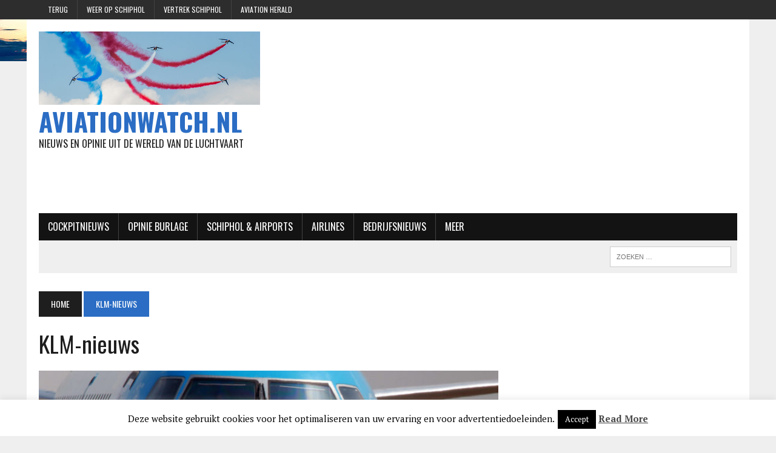

--- FILE ---
content_type: text/html; charset=UTF-8
request_url: https://www.aviationwatch.nl/category/klm-nieuws/
body_size: 12931
content:
<!DOCTYPE html>
<html class="no-js" lang="nl"
 xmlns:fb="http://ogp.me/ns/fb#" prefix="og: http://ogp.me/ns#">
<head>
<meta charset="UTF-8">
<meta name="viewport" content="width=device-width, initial-scale=1.0">
<link rel="profile" href="http://gmpg.org/xfn/11" />
<link rel="pingback" href="https://www.aviationwatch.nl/xmlrpc.php" />
<title>KLM-nieuws Archieven - Aviationwatch.nl</title>
<meta name='robots' content='max-image-preview:large' />

<!-- This site is optimized with the Yoast SEO plugin v3.7.1 - https://yoast.com/wordpress/plugins/seo/ -->
<link rel="canonical" href="https://www.aviationwatch.nl/category/klm-nieuws/" />
<link rel="next" href="https://www.aviationwatch.nl/category/klm-nieuws/page/2/" />
<meta property="og:locale" content="nl_NL" />
<meta property="og:type" content="object" />
<meta property="og:title" content="KLM-nieuws Archieven - Aviationwatch.nl" />
<meta property="og:url" content="https://www.aviationwatch.nl/category/klm-nieuws/" />
<meta property="og:site_name" content="Aviationwatch.nl" />
<meta name="twitter:card" content="summary" />
<meta name="twitter:title" content="KLM-nieuws Archieven - Aviationwatch.nl" />
<!-- / Yoast SEO plugin. -->

<link rel='dns-prefetch' href='//ws.sharethis.com' />
<link rel='dns-prefetch' href='//fonts.googleapis.com' />
<link rel='dns-prefetch' href='//s.w.org' />
<link rel="alternate" type="application/rss+xml" title="Aviationwatch.nl &raquo; Feed" href="https://www.aviationwatch.nl/feed/" />
<link rel="alternate" type="application/rss+xml" title="Aviationwatch.nl &raquo; Reactiesfeed" href="https://www.aviationwatch.nl/comments/feed/" />
<link rel="alternate" type="application/rss+xml" title="Aviationwatch.nl &raquo; KLM-nieuws Categoriefeed" href="https://www.aviationwatch.nl/category/klm-nieuws/feed/" />
		<!-- This site uses the Google Analytics by ExactMetrics plugin v8.11.1 - Using Analytics tracking - https://www.exactmetrics.com/ -->
		<!-- Note: ExactMetrics is not currently configured on this site. The site owner needs to authenticate with Google Analytics in the ExactMetrics settings panel. -->
					<!-- No tracking code set -->
				<!-- / Google Analytics by ExactMetrics -->
				<!-- This site uses the Google Analytics by MonsterInsights plugin v9.11.1 - Using Analytics tracking - https://www.monsterinsights.com/ -->
		<!-- Note: MonsterInsights is not currently configured on this site. The site owner needs to authenticate with Google Analytics in the MonsterInsights settings panel. -->
					<!-- No tracking code set -->
				<!-- / Google Analytics by MonsterInsights -->
		<script type="text/javascript">
window._wpemojiSettings = {"baseUrl":"https:\/\/s.w.org\/images\/core\/emoji\/13.1.0\/72x72\/","ext":".png","svgUrl":"https:\/\/s.w.org\/images\/core\/emoji\/13.1.0\/svg\/","svgExt":".svg","source":{"concatemoji":"https:\/\/www.aviationwatch.nl\/wp-includes\/js\/wp-emoji-release.min.js?ver=5.9.9"}};
/*! This file is auto-generated */
!function(e,a,t){var n,r,o,i=a.createElement("canvas"),p=i.getContext&&i.getContext("2d");function s(e,t){var a=String.fromCharCode;p.clearRect(0,0,i.width,i.height),p.fillText(a.apply(this,e),0,0);e=i.toDataURL();return p.clearRect(0,0,i.width,i.height),p.fillText(a.apply(this,t),0,0),e===i.toDataURL()}function c(e){var t=a.createElement("script");t.src=e,t.defer=t.type="text/javascript",a.getElementsByTagName("head")[0].appendChild(t)}for(o=Array("flag","emoji"),t.supports={everything:!0,everythingExceptFlag:!0},r=0;r<o.length;r++)t.supports[o[r]]=function(e){if(!p||!p.fillText)return!1;switch(p.textBaseline="top",p.font="600 32px Arial",e){case"flag":return s([127987,65039,8205,9895,65039],[127987,65039,8203,9895,65039])?!1:!s([55356,56826,55356,56819],[55356,56826,8203,55356,56819])&&!s([55356,57332,56128,56423,56128,56418,56128,56421,56128,56430,56128,56423,56128,56447],[55356,57332,8203,56128,56423,8203,56128,56418,8203,56128,56421,8203,56128,56430,8203,56128,56423,8203,56128,56447]);case"emoji":return!s([10084,65039,8205,55357,56613],[10084,65039,8203,55357,56613])}return!1}(o[r]),t.supports.everything=t.supports.everything&&t.supports[o[r]],"flag"!==o[r]&&(t.supports.everythingExceptFlag=t.supports.everythingExceptFlag&&t.supports[o[r]]);t.supports.everythingExceptFlag=t.supports.everythingExceptFlag&&!t.supports.flag,t.DOMReady=!1,t.readyCallback=function(){t.DOMReady=!0},t.supports.everything||(n=function(){t.readyCallback()},a.addEventListener?(a.addEventListener("DOMContentLoaded",n,!1),e.addEventListener("load",n,!1)):(e.attachEvent("onload",n),a.attachEvent("onreadystatechange",function(){"complete"===a.readyState&&t.readyCallback()})),(n=t.source||{}).concatemoji?c(n.concatemoji):n.wpemoji&&n.twemoji&&(c(n.twemoji),c(n.wpemoji)))}(window,document,window._wpemojiSettings);
</script>
<style type="text/css">
img.wp-smiley,
img.emoji {
	display: inline !important;
	border: none !important;
	box-shadow: none !important;
	height: 1em !important;
	width: 1em !important;
	margin: 0 0.07em !important;
	vertical-align: -0.1em !important;
	background: none !important;
	padding: 0 !important;
}
</style>
	<link rel='stylesheet' id='wp-block-library-css'  href='https://www.aviationwatch.nl/wp-includes/css/dist/block-library/style.min.css?ver=5.9.9' type='text/css' media='all' />
<style id='global-styles-inline-css' type='text/css'>
body{--wp--preset--color--black: #000000;--wp--preset--color--cyan-bluish-gray: #abb8c3;--wp--preset--color--white: #ffffff;--wp--preset--color--pale-pink: #f78da7;--wp--preset--color--vivid-red: #cf2e2e;--wp--preset--color--luminous-vivid-orange: #ff6900;--wp--preset--color--luminous-vivid-amber: #fcb900;--wp--preset--color--light-green-cyan: #7bdcb5;--wp--preset--color--vivid-green-cyan: #00d084;--wp--preset--color--pale-cyan-blue: #8ed1fc;--wp--preset--color--vivid-cyan-blue: #0693e3;--wp--preset--color--vivid-purple: #9b51e0;--wp--preset--gradient--vivid-cyan-blue-to-vivid-purple: linear-gradient(135deg,rgba(6,147,227,1) 0%,rgb(155,81,224) 100%);--wp--preset--gradient--light-green-cyan-to-vivid-green-cyan: linear-gradient(135deg,rgb(122,220,180) 0%,rgb(0,208,130) 100%);--wp--preset--gradient--luminous-vivid-amber-to-luminous-vivid-orange: linear-gradient(135deg,rgba(252,185,0,1) 0%,rgba(255,105,0,1) 100%);--wp--preset--gradient--luminous-vivid-orange-to-vivid-red: linear-gradient(135deg,rgba(255,105,0,1) 0%,rgb(207,46,46) 100%);--wp--preset--gradient--very-light-gray-to-cyan-bluish-gray: linear-gradient(135deg,rgb(238,238,238) 0%,rgb(169,184,195) 100%);--wp--preset--gradient--cool-to-warm-spectrum: linear-gradient(135deg,rgb(74,234,220) 0%,rgb(151,120,209) 20%,rgb(207,42,186) 40%,rgb(238,44,130) 60%,rgb(251,105,98) 80%,rgb(254,248,76) 100%);--wp--preset--gradient--blush-light-purple: linear-gradient(135deg,rgb(255,206,236) 0%,rgb(152,150,240) 100%);--wp--preset--gradient--blush-bordeaux: linear-gradient(135deg,rgb(254,205,165) 0%,rgb(254,45,45) 50%,rgb(107,0,62) 100%);--wp--preset--gradient--luminous-dusk: linear-gradient(135deg,rgb(255,203,112) 0%,rgb(199,81,192) 50%,rgb(65,88,208) 100%);--wp--preset--gradient--pale-ocean: linear-gradient(135deg,rgb(255,245,203) 0%,rgb(182,227,212) 50%,rgb(51,167,181) 100%);--wp--preset--gradient--electric-grass: linear-gradient(135deg,rgb(202,248,128) 0%,rgb(113,206,126) 100%);--wp--preset--gradient--midnight: linear-gradient(135deg,rgb(2,3,129) 0%,rgb(40,116,252) 100%);--wp--preset--duotone--dark-grayscale: url('#wp-duotone-dark-grayscale');--wp--preset--duotone--grayscale: url('#wp-duotone-grayscale');--wp--preset--duotone--purple-yellow: url('#wp-duotone-purple-yellow');--wp--preset--duotone--blue-red: url('#wp-duotone-blue-red');--wp--preset--duotone--midnight: url('#wp-duotone-midnight');--wp--preset--duotone--magenta-yellow: url('#wp-duotone-magenta-yellow');--wp--preset--duotone--purple-green: url('#wp-duotone-purple-green');--wp--preset--duotone--blue-orange: url('#wp-duotone-blue-orange');--wp--preset--font-size--small: 13px;--wp--preset--font-size--medium: 20px;--wp--preset--font-size--large: 36px;--wp--preset--font-size--x-large: 42px;}.has-black-color{color: var(--wp--preset--color--black) !important;}.has-cyan-bluish-gray-color{color: var(--wp--preset--color--cyan-bluish-gray) !important;}.has-white-color{color: var(--wp--preset--color--white) !important;}.has-pale-pink-color{color: var(--wp--preset--color--pale-pink) !important;}.has-vivid-red-color{color: var(--wp--preset--color--vivid-red) !important;}.has-luminous-vivid-orange-color{color: var(--wp--preset--color--luminous-vivid-orange) !important;}.has-luminous-vivid-amber-color{color: var(--wp--preset--color--luminous-vivid-amber) !important;}.has-light-green-cyan-color{color: var(--wp--preset--color--light-green-cyan) !important;}.has-vivid-green-cyan-color{color: var(--wp--preset--color--vivid-green-cyan) !important;}.has-pale-cyan-blue-color{color: var(--wp--preset--color--pale-cyan-blue) !important;}.has-vivid-cyan-blue-color{color: var(--wp--preset--color--vivid-cyan-blue) !important;}.has-vivid-purple-color{color: var(--wp--preset--color--vivid-purple) !important;}.has-black-background-color{background-color: var(--wp--preset--color--black) !important;}.has-cyan-bluish-gray-background-color{background-color: var(--wp--preset--color--cyan-bluish-gray) !important;}.has-white-background-color{background-color: var(--wp--preset--color--white) !important;}.has-pale-pink-background-color{background-color: var(--wp--preset--color--pale-pink) !important;}.has-vivid-red-background-color{background-color: var(--wp--preset--color--vivid-red) !important;}.has-luminous-vivid-orange-background-color{background-color: var(--wp--preset--color--luminous-vivid-orange) !important;}.has-luminous-vivid-amber-background-color{background-color: var(--wp--preset--color--luminous-vivid-amber) !important;}.has-light-green-cyan-background-color{background-color: var(--wp--preset--color--light-green-cyan) !important;}.has-vivid-green-cyan-background-color{background-color: var(--wp--preset--color--vivid-green-cyan) !important;}.has-pale-cyan-blue-background-color{background-color: var(--wp--preset--color--pale-cyan-blue) !important;}.has-vivid-cyan-blue-background-color{background-color: var(--wp--preset--color--vivid-cyan-blue) !important;}.has-vivid-purple-background-color{background-color: var(--wp--preset--color--vivid-purple) !important;}.has-black-border-color{border-color: var(--wp--preset--color--black) !important;}.has-cyan-bluish-gray-border-color{border-color: var(--wp--preset--color--cyan-bluish-gray) !important;}.has-white-border-color{border-color: var(--wp--preset--color--white) !important;}.has-pale-pink-border-color{border-color: var(--wp--preset--color--pale-pink) !important;}.has-vivid-red-border-color{border-color: var(--wp--preset--color--vivid-red) !important;}.has-luminous-vivid-orange-border-color{border-color: var(--wp--preset--color--luminous-vivid-orange) !important;}.has-luminous-vivid-amber-border-color{border-color: var(--wp--preset--color--luminous-vivid-amber) !important;}.has-light-green-cyan-border-color{border-color: var(--wp--preset--color--light-green-cyan) !important;}.has-vivid-green-cyan-border-color{border-color: var(--wp--preset--color--vivid-green-cyan) !important;}.has-pale-cyan-blue-border-color{border-color: var(--wp--preset--color--pale-cyan-blue) !important;}.has-vivid-cyan-blue-border-color{border-color: var(--wp--preset--color--vivid-cyan-blue) !important;}.has-vivid-purple-border-color{border-color: var(--wp--preset--color--vivid-purple) !important;}.has-vivid-cyan-blue-to-vivid-purple-gradient-background{background: var(--wp--preset--gradient--vivid-cyan-blue-to-vivid-purple) !important;}.has-light-green-cyan-to-vivid-green-cyan-gradient-background{background: var(--wp--preset--gradient--light-green-cyan-to-vivid-green-cyan) !important;}.has-luminous-vivid-amber-to-luminous-vivid-orange-gradient-background{background: var(--wp--preset--gradient--luminous-vivid-amber-to-luminous-vivid-orange) !important;}.has-luminous-vivid-orange-to-vivid-red-gradient-background{background: var(--wp--preset--gradient--luminous-vivid-orange-to-vivid-red) !important;}.has-very-light-gray-to-cyan-bluish-gray-gradient-background{background: var(--wp--preset--gradient--very-light-gray-to-cyan-bluish-gray) !important;}.has-cool-to-warm-spectrum-gradient-background{background: var(--wp--preset--gradient--cool-to-warm-spectrum) !important;}.has-blush-light-purple-gradient-background{background: var(--wp--preset--gradient--blush-light-purple) !important;}.has-blush-bordeaux-gradient-background{background: var(--wp--preset--gradient--blush-bordeaux) !important;}.has-luminous-dusk-gradient-background{background: var(--wp--preset--gradient--luminous-dusk) !important;}.has-pale-ocean-gradient-background{background: var(--wp--preset--gradient--pale-ocean) !important;}.has-electric-grass-gradient-background{background: var(--wp--preset--gradient--electric-grass) !important;}.has-midnight-gradient-background{background: var(--wp--preset--gradient--midnight) !important;}.has-small-font-size{font-size: var(--wp--preset--font-size--small) !important;}.has-medium-font-size{font-size: var(--wp--preset--font-size--medium) !important;}.has-large-font-size{font-size: var(--wp--preset--font-size--large) !important;}.has-x-large-font-size{font-size: var(--wp--preset--font-size--x-large) !important;}
</style>
<link rel='stylesheet' id='cookie-law-info-css'  href='https://www.aviationwatch.nl/wp-content/plugins/cookie-law-info/legacy/public/css/cookie-law-info-public.css?ver=3.3.9.1' type='text/css' media='all' />
<link rel='stylesheet' id='cookie-law-info-gdpr-css'  href='https://www.aviationwatch.nl/wp-content/plugins/cookie-law-info/legacy/public/css/cookie-law-info-gdpr.css?ver=3.3.9.1' type='text/css' media='all' />
<link rel='stylesheet' id='easingslider-css'  href='https://www.aviationwatch.nl/wp-content/plugins/easing-slider/assets/css/public.min.css?ver=3.0.8' type='text/css' media='all' />
<link rel='stylesheet' id='mh-style-css'  href='https://www.aviationwatch.nl/wp-content/themes/mh_newsdesk/style.css?ver=1.2.2' type='text/css' media='all' />
<link rel='stylesheet' id='mh-font-awesome-css'  href='https://www.aviationwatch.nl/wp-content/themes/mh_newsdesk/includes/font-awesome.min.css' type='text/css' media='all' />
<link rel='stylesheet' id='mh-google-fonts-css'  href='https://fonts.googleapis.com/css?family=PT+Serif:300,400,400italic,600,700%7cOswald:300,400,400italic,600,700' type='text/css' media='all' />
<script type='text/javascript' src='https://www.aviationwatch.nl/wp-includes/js/jquery/jquery.min.js?ver=3.6.0' id='jquery-core-js'></script>
<script type='text/javascript' src='https://www.aviationwatch.nl/wp-includes/js/jquery/jquery-migrate.min.js?ver=3.3.2' id='jquery-migrate-js'></script>
<script type='text/javascript' id='cookie-law-info-js-extra'>
/* <![CDATA[ */
var Cli_Data = {"nn_cookie_ids":[],"cookielist":[],"non_necessary_cookies":[],"ccpaEnabled":"","ccpaRegionBased":"","ccpaBarEnabled":"","strictlyEnabled":["necessary","obligatoire"],"ccpaType":"gdpr","js_blocking":"","custom_integration":"","triggerDomRefresh":"","secure_cookies":""};
var cli_cookiebar_settings = {"animate_speed_hide":"500","animate_speed_show":"500","background":"#fff","border":"#444","border_on":"","button_1_button_colour":"#000","button_1_button_hover":"#000000","button_1_link_colour":"#fff","button_1_as_button":"1","button_1_new_win":"","button_2_button_colour":"#333","button_2_button_hover":"#292929","button_2_link_colour":"#444","button_2_as_button":"","button_2_hidebar":"","button_3_button_colour":"#dedfe0","button_3_button_hover":"#b2b2b3","button_3_link_colour":"#333333","button_3_as_button":"1","button_3_new_win":"","button_4_button_colour":"#dedfe0","button_4_button_hover":"#b2b2b3","button_4_link_colour":"#333333","button_4_as_button":"1","button_7_button_colour":"#61a229","button_7_button_hover":"#4e8221","button_7_link_colour":"#fff","button_7_as_button":"1","button_7_new_win":"","font_family":"inherit","header_fix":"","notify_animate_hide":"1","notify_animate_show":"","notify_div_id":"#cookie-law-info-bar","notify_position_horizontal":"right","notify_position_vertical":"bottom","scroll_close":"","scroll_close_reload":"","accept_close_reload":"","reject_close_reload":"","showagain_tab":"","showagain_background":"#fff","showagain_border":"#000","showagain_div_id":"#cookie-law-info-again","showagain_x_position":"100px","text":"#000","show_once_yn":"","show_once":"10000","logging_on":"","as_popup":"","popup_overlay":"1","bar_heading_text":"","cookie_bar_as":"banner","popup_showagain_position":"bottom-right","widget_position":"left"};
var log_object = {"ajax_url":"https:\/\/www.aviationwatch.nl\/wp-admin\/admin-ajax.php"};
/* ]]> */
</script>
<script type='text/javascript' src='https://www.aviationwatch.nl/wp-content/plugins/cookie-law-info/legacy/public/js/cookie-law-info-public.js?ver=3.3.9.1' id='cookie-law-info-js'></script>
<script type='text/javascript' src='https://www.aviationwatch.nl/wp-content/plugins/easing-slider/assets/js/public.min.js?ver=3.0.8' id='easingslider-js'></script>
<script type='text/javascript' src='https://www.aviationwatch.nl/wp-content/themes/mh_newsdesk/js/scripts.js?ver=5.9.9' id='mh-scripts-js'></script>
<script id='st_insights_js' type='text/javascript' src='https://ws.sharethis.com/button/st_insights.js?publisher=eba0f3ba-f9ab-408c-bc68-c28af5afe749&#038;product=feather&#038;ver=1763316755' id='feather-sharethis-js'></script>
<link rel="https://api.w.org/" href="https://www.aviationwatch.nl/wp-json/" /><link rel="alternate" type="application/json" href="https://www.aviationwatch.nl/wp-json/wp/v2/categories/6" /><link rel="EditURI" type="application/rsd+xml" title="RSD" href="https://www.aviationwatch.nl/xmlrpc.php?rsd" />
<link rel="wlwmanifest" type="application/wlwmanifest+xml" href="https://www.aviationwatch.nl/wp-includes/wlwmanifest.xml" /> 
<meta name="generator" content="WordPress 5.9.9" />
<link type="text/css" rel="stylesheet" href="http://www.aviationwatch.nl/wp-content/plugins/category-specific-rss-feed-menu/wp_cat_rss_style.css" />
<meta property="fb:app_id" content="1680328445576342"/>	<style type="text/css">
    	    		.social-nav a:hover, .logo-title, .entry-content a, a:hover, .entry-meta .entry-meta-author, .entry-meta a, .comment-info, blockquote, .pagination a:hover .pagelink { color: #2b6dc4; }
			.main-nav li:hover, .slicknav_menu, .ticker-title, .breadcrumb a, .breadcrumb .bc-text, .button span, .widget-title span, input[type=submit], table th, .comment-section-title .comment-count, #cancel-comment-reply-link:hover, .pagination .current, .pagination .pagelink { background: #2b6dc4; }
			blockquote, input[type=text]:hover, input[type=email]:hover, input[type=tel]:hover, input[type=url]:hover, textarea:hover { border-color: #2b6dc4; }
    	    	    				.main-nav, .main-nav ul li:hover > ul, .mh-footer { background: #141313; }
    	    				.header-top, .header-nav ul li:hover > ul, .footer-ad-wrap, .footer-1, .footer-2, .footer-3, .footer-bottom { background: #2d2d2d; }
			.social-nav a { color: #2d2d2d; }
    	    	    		</style>
    <!--[if lt IE 9]>
<script src="https://www.aviationwatch.nl/wp-content/themes/mh_newsdesk/js/css3-mediaqueries.js"></script>
<![endif]-->
<style type="text/css">
.entry-content p { font-size: 16px; font-size: 1rem; }
</style>

<style type="text/css"></style>
<style type="text/css" id="custom-background-css">
body.custom-background { background-image: url("https://aviationwatch.nl/wp-content/uploads/2015/12/images-2.jpeg"); background-position: left top; background-size: auto; background-repeat: no-repeat; background-attachment: scroll; }
</style>
	<style>
.synved-social-resolution-single {
display: inline-block;
}
.synved-social-resolution-normal {
display: inline-block;
}
.synved-social-resolution-hidef {
display: none;
}

@media only screen and (min--moz-device-pixel-ratio: 2),
only screen and (-o-min-device-pixel-ratio: 2/1),
only screen and (-webkit-min-device-pixel-ratio: 2),
only screen and (min-device-pixel-ratio: 2),
only screen and (min-resolution: 2dppx),
only screen and (min-resolution: 192dpi) {
	.synved-social-resolution-normal {
	display: none;
	}
	.synved-social-resolution-hidef {
	display: inline-block;
	}
}
</style><link rel="icon" href="https://www.aviationwatch.nl/wp-content/uploads/2016/02/cropped-4672935638_33e1ae6548_b-32x32.jpg" sizes="32x32" />
<link rel="icon" href="https://www.aviationwatch.nl/wp-content/uploads/2016/02/cropped-4672935638_33e1ae6548_b-192x192.jpg" sizes="192x192" />
<link rel="apple-touch-icon" href="https://www.aviationwatch.nl/wp-content/uploads/2016/02/cropped-4672935638_33e1ae6548_b-180x180.jpg" />
<meta name="msapplication-TileImage" content="https://www.aviationwatch.nl/wp-content/uploads/2016/02/cropped-4672935638_33e1ae6548_b-270x270.jpg" />
</head>
<body class="archive category category-klm-nieuws category-6 custom-background mh-right-sb">
	<div class="header-top">
		<div class="wrapper-inner clearfix">
							<nav class="header-nav clearfix">
					<div class="menu-headermenu-container"><ul id="menu-headermenu" class="menu"><li id="menu-item-138" class="menu-item menu-item-type-custom menu-item-object-custom menu-item-home menu-item-138"><a href="http://www.aviationwatch.nl">terug</a></li>
<li id="menu-item-123" class="menu-item menu-item-type-custom menu-item-object-custom menu-item-123"><a href="http://www.buienradar.nl/weerstation/6240/schiphol">Weer op Schiphol</a></li>
<li id="menu-item-120" class="menu-item menu-item-type-custom menu-item-object-custom menu-item-120"><a href="https://www.schiphol.nl/nl/vertrek/">Vertrek Schiphol</a></li>
<li id="menu-item-313" class="menu-item menu-item-type-custom menu-item-object-custom menu-item-313"><a href="http://avherald.com/">Aviation Herald</a></li>
</ul></div>				</nav>
								</div>
	</div>
<div id="mh-wrapper">
<header class="mh-header">
	<div class="header-wrap clearfix">
				<div class="mh-col mh-1-3 header-logo">
			<a href="https://www.aviationwatch.nl/" title="Aviationwatch.nl" rel="home">
<div class="logo-wrap" role="banner">
<img src="https://www.aviationwatch.nl/wp-content/uploads/2016/10/cropped-9697957103_51de23ff00_z.jpg" height="213" width="640" alt="Aviationwatch.nl" />
<div class="logo">
<h1 class="logo-title">Aviationwatch.nl</h1>
<h2 class="logo-tagline"> Nieuws en Opinie uit de wereld van de luchtvaart</h2>
</div>
</div>
</a>
		</div>
		<aside id="text-9" class="mh-col mh-2-3 widget_text"><div class="header-ad">			<div class="textwidget"><script async src="//pagead2.googlesyndication.com/pagead/js/adsbygoogle.js"></script>
<!-- Aviation Watch -->
<ins class="adsbygoogle"
     style="display:block"
     data-ad-client="ca-pub-2645089849552451"
     data-ad-slot="2932231328"
     data-ad-format="auto"></ins>
<script>
(adsbygoogle = window.adsbygoogle || []).push({});
</script></div>
		</div></aside>	</div>
	<div class="header-menu clearfix">
		<nav class="main-nav clearfix">
			<div class="menu-aviation1-container"><ul id="menu-aviation1" class="menu"><li id="menu-item-77" class="menu-item menu-item-type-taxonomy menu-item-object-category menu-item-77"><a href="https://www.aviationwatch.nl/category/cockpitnieuws/">Cockpitnieuws</a></li>
<li id="menu-item-110" class="menu-item menu-item-type-taxonomy menu-item-object-category menu-item-110"><a href="https://www.aviationwatch.nl/category/arnold-burlage/">Opinie Burlage</a></li>
<li id="menu-item-78" class="menu-item menu-item-type-post_type menu-item-object-page menu-item-has-children menu-item-78"><a href="https://www.aviationwatch.nl/schiphol-airports/">Schiphol &#038; airports</a>
<ul class="sub-menu">
	<li id="menu-item-109" class="menu-item menu-item-type-taxonomy menu-item-object-category menu-item-109"><a href="https://www.aviationwatch.nl/category/schiphol/">Schiphol</a></li>
	<li id="menu-item-107" class="menu-item menu-item-type-taxonomy menu-item-object-category menu-item-has-children menu-item-107"><a href="https://www.aviationwatch.nl/category/airports-europa/">Airports Europa</a>
	<ul class="sub-menu">
		<li id="menu-item-101" class="menu-item menu-item-type-taxonomy menu-item-object-category menu-item-101"><a href="https://www.aviationwatch.nl/category/zaventhem/">Zaventhem</a></li>
	</ul>
</li>
	<li id="menu-item-106" class="menu-item menu-item-type-taxonomy menu-item-object-category menu-item-106"><a href="https://www.aviationwatch.nl/category/airports-azie/">Azië</a></li>
	<li id="menu-item-89" class="menu-item menu-item-type-taxonomy menu-item-object-category menu-item-89"><a href="https://www.aviationwatch.nl/category/airports-vs/">Verenigde Staten</a></li>
	<li id="menu-item-108" class="menu-item menu-item-type-taxonomy menu-item-object-category menu-item-108"><a href="https://www.aviationwatch.nl/category/airports-midden-oosten/">Midden-Oosten</a></li>
</ul>
</li>
<li id="menu-item-62" class="menu-item menu-item-type-post_type menu-item-object-page current-menu-ancestor current-menu-parent current_page_parent current_page_ancestor menu-item-has-children menu-item-62"><a href="https://www.aviationwatch.nl/airlines/">Airlines</a>
<ul class="sub-menu">
	<li id="menu-item-80" class="menu-item menu-item-type-taxonomy menu-item-object-category current-menu-item menu-item-80"><a href="https://www.aviationwatch.nl/category/klm-nieuws/" aria-current="page">KLM-Airfrance</a></li>
	<li id="menu-item-99" class="menu-item menu-item-type-taxonomy menu-item-object-category menu-item-99"><a href="https://www.aviationwatch.nl/category/transavia/">Transavia</a></li>
	<li id="menu-item-100" class="menu-item menu-item-type-taxonomy menu-item-object-category menu-item-100"><a href="https://www.aviationwatch.nl/category/tui/">TUI Fly</a></li>
	<li id="menu-item-90" class="menu-item menu-item-type-taxonomy menu-item-object-category menu-item-90"><a href="https://www.aviationwatch.nl/category/british-airways/">British Airways</a></li>
	<li id="menu-item-184" class="menu-item menu-item-type-taxonomy menu-item-object-category menu-item-184"><a href="https://www.aviationwatch.nl/category/embraer/">Embraer</a></li>
	<li id="menu-item-92" class="menu-item menu-item-type-taxonomy menu-item-object-category menu-item-92"><a href="https://www.aviationwatch.nl/category/emirates/">Emirates</a></li>
	<li id="menu-item-91" class="menu-item menu-item-type-taxonomy menu-item-object-category menu-item-91"><a href="https://www.aviationwatch.nl/category/easyjet/">Easyyet</a></li>
	<li id="menu-item-97" class="menu-item menu-item-type-taxonomy menu-item-object-category menu-item-97"><a href="https://www.aviationwatch.nl/category/ryanair/">Ryanair</a></li>
</ul>
</li>
<li id="menu-item-2239" class="menu-item menu-item-type-post_type menu-item-object-page menu-item-2239"><a href="https://www.aviationwatch.nl/bedrijfsnieuws/">Bedrijfsnieuws</a></li>
<li id="menu-item-85" class="menu-item menu-item-type-post_type menu-item-object-page menu-item-has-children menu-item-85"><a href="https://www.aviationwatch.nl/video/">Meer</a>
<ul class="sub-menu">
	<li id="menu-item-86" class="menu-item menu-item-type-taxonomy menu-item-object-category menu-item-86"><a href="https://www.aviationwatch.nl/category/crashes/">crashes</a></li>
	<li id="menu-item-87" class="menu-item menu-item-type-taxonomy menu-item-object-category menu-item-87"><a href="https://www.aviationwatch.nl/category/incidenten/">Incidenten</a></li>
	<li id="menu-item-88" class="menu-item menu-item-type-taxonomy menu-item-object-category menu-item-88"><a href="https://www.aviationwatch.nl/category/terreur/">Terreur</a></li>
</ul>
</li>
</ul></div>		</nav>
		<div class="header-sub clearfix">
						<aside class="mh-col mh-1-3 header-search">
				<form role="search" method="get" class="search-form" action="https://www.aviationwatch.nl/">
				<label>
					<span class="screen-reader-text">Zoeken naar:</span>
					<input type="search" class="search-field" placeholder="Zoeken &hellip;" value="" name="s" />
				</label>
				<input type="submit" class="search-submit" value="Zoeken" />
			</form>			</aside>
		</div>
	</div>
</header><div class="mh-section mh-group">
	<div id="main-content" class="mh-loop"><nav class="breadcrumb"><span itemscope itemtype="http://data-vocabulary.org/Breadcrumb"><a href="https://www.aviationwatch.nl" itemprop="url" class="bc-home"><span itemprop="title">Home</span></a></span> <span class="bc-text">KLM-nieuws</span></nav>
<h1 class="page-title">KLM-nieuws</h1>
<article class="content-lead post-2246 post type-post status-publish format-standard has-post-thumbnail hentry category-klm-nieuws tag-klm">
	<div class="content-thumb content-lead-thumb">
		<a href="https://www.aviationwatch.nl/fransen-dwingen-klm-vluchten-op-china-helemaal-staken/" title="Fransen dwingen KLM vluchten op China helemaal te staken"><img width="777" height="437" src="https://www.aviationwatch.nl/wp-content/uploads/2020/01/47831733802_988c2df566_c-1-777x437.jpg" class="attachment-content-single size-content-single wp-post-image" alt="" srcset="https://www.aviationwatch.nl/wp-content/uploads/2020/01/47831733802_988c2df566_c-1-777x437.jpg 777w, https://www.aviationwatch.nl/wp-content/uploads/2020/01/47831733802_988c2df566_c-1-180x101.jpg 180w, https://www.aviationwatch.nl/wp-content/uploads/2020/01/47831733802_988c2df566_c-1-260x146.jpg 260w, https://www.aviationwatch.nl/wp-content/uploads/2020/01/47831733802_988c2df566_c-1-373x210.jpg 373w, https://www.aviationwatch.nl/wp-content/uploads/2020/01/47831733802_988c2df566_c-1-120x67.jpg 120w" sizes="(max-width: 777px) 100vw, 777px" />		</a>
	</div>
	<p class="entry-meta">
<span class="entry-meta-date updated">30/01/2020</span>
</p>
	<h3 class="entry-title content-lead-title">
		<a href="https://www.aviationwatch.nl/fransen-dwingen-klm-vluchten-op-china-helemaal-staken/" title="Fransen dwingen KLM vluchten op China helemaal te staken" rel="bookmark">
			Fransen dwingen KLM vluchten op China helemaal te staken		</a>
	</h3>
	<div class="content-lead-excerpt">
		<p>KLM schort alsnog de vluchten op de Chinese steden Being en Shanghai.  De verspreiding van het Coronavirus betekent dat er steeds minder passagiers richting China afreizen. Eerder deze week hield KLM uit deze  voor de portemonnee belangrijke lijnen nog in de lucht. Goede bronnen binnen KLM melden Aviationwatch dat het besluit om&#8230;</p>
					<a class="button" href="https://www.aviationwatch.nl/fransen-dwingen-klm-vluchten-op-china-helemaal-staken/">
				<span>Lees verder:</span>
			</a>	</div>
</article>		<hr class="mh-separator">		<div class="archive-grid mh-section mh-group"><article class="mh-col mh-1-4 content-grid post-2243 post type-post status-publish format-standard has-post-thumbnail hentry category-klm-nieuws tag-klm">
	<div class="content-thumb content-grid-thumb">
		<a href="https://www.aviationwatch.nl/halfslachtig-klm-staakt-morrend-vliegen-iran-en-irak/" title="KLM staakt mokkend vliegen over Iran en Irak"><img width="180" height="101" src="https://www.aviationwatch.nl/wp-content/uploads/2020/01/2327740463_4b690cb3e8_c-180x101.jpg" class="attachment-content-grid size-content-grid wp-post-image" alt="Irak en Iran" loading="lazy" srcset="https://www.aviationwatch.nl/wp-content/uploads/2020/01/2327740463_4b690cb3e8_c-180x101.jpg 180w, https://www.aviationwatch.nl/wp-content/uploads/2020/01/2327740463_4b690cb3e8_c-777x437.jpg 777w, https://www.aviationwatch.nl/wp-content/uploads/2020/01/2327740463_4b690cb3e8_c-260x146.jpg 260w, https://www.aviationwatch.nl/wp-content/uploads/2020/01/2327740463_4b690cb3e8_c-373x210.jpg 373w, https://www.aviationwatch.nl/wp-content/uploads/2020/01/2327740463_4b690cb3e8_c-120x67.jpg 120w" sizes="(max-width: 180px) 100vw, 180px" />		</a>
	</div>
		<h3 class="entry-title content-grid-title">
		<a href="https://www.aviationwatch.nl/halfslachtig-klm-staakt-morrend-vliegen-iran-en-irak/" title="KLM staakt mokkend vliegen over Iran en Irak" rel="bookmark">
			KLM staakt mokkend vliegen over Iran en Irak		</a>
	</h3>
</article>
<hr class="mh-separator content-grid-separator"><article class="mh-col mh-1-4 content-grid post-2220 post type-post status-publish format-standard has-post-thumbnail hentry category-british-airways category-cockpitnieuws category-klm-nieuws tag-british-airways tag-klm tag-lufthansa">
	<div class="content-thumb content-grid-thumb">
		<a href="https://www.aviationwatch.nl/ook-klm-past-dienstregeling-naar-china-aan/" title="Ook KLM past dienstregeling naar China aan"><img width="180" height="101" src="https://www.aviationwatch.nl/wp-content/uploads/2016/11/5443914807_539427bc35_z-180x101.jpg" class="attachment-content-grid size-content-grid wp-post-image" alt="KLM Kist" loading="lazy" srcset="https://www.aviationwatch.nl/wp-content/uploads/2016/11/5443914807_539427bc35_z-180x101.jpg 180w, https://www.aviationwatch.nl/wp-content/uploads/2016/11/5443914807_539427bc35_z-260x146.jpg 260w, https://www.aviationwatch.nl/wp-content/uploads/2016/11/5443914807_539427bc35_z-373x210.jpg 373w, https://www.aviationwatch.nl/wp-content/uploads/2016/11/5443914807_539427bc35_z-120x67.jpg 120w" sizes="(max-width: 180px) 100vw, 180px" />		</a>
	</div>
		<h3 class="entry-title content-grid-title">
		<a href="https://www.aviationwatch.nl/ook-klm-past-dienstregeling-naar-china-aan/" title="Ook KLM past dienstregeling naar China aan" rel="bookmark">
			Ook KLM past dienstregeling naar China aan		</a>
	</h3>
</article>
<hr class="mh-separator content-grid-separator"><article class="mh-col mh-1-4 content-grid post-2215 post type-post status-publish format-standard has-post-thumbnail hentry category-klm-nieuws tag-british-airways tag-klm">
	<div class="content-thumb content-grid-thumb">
		<a href="https://www.aviationwatch.nl/klm-wijkt-nog-coronavirus/" title="KLM wijkt nog niet voor Coronavirus"><img width="180" height="101" src="https://www.aviationwatch.nl/wp-content/uploads/2020/01/14002629_96bb3ce478_c-180x101.jpg" class="attachment-content-grid size-content-grid wp-post-image" alt="KLM" loading="lazy" srcset="https://www.aviationwatch.nl/wp-content/uploads/2020/01/14002629_96bb3ce478_c-180x101.jpg 180w, https://www.aviationwatch.nl/wp-content/uploads/2020/01/14002629_96bb3ce478_c-777x437.jpg 777w, https://www.aviationwatch.nl/wp-content/uploads/2020/01/14002629_96bb3ce478_c-260x146.jpg 260w, https://www.aviationwatch.nl/wp-content/uploads/2020/01/14002629_96bb3ce478_c-373x210.jpg 373w, https://www.aviationwatch.nl/wp-content/uploads/2020/01/14002629_96bb3ce478_c-120x67.jpg 120w" sizes="(max-width: 180px) 100vw, 180px" />		</a>
	</div>
		<h3 class="entry-title content-grid-title">
		<a href="https://www.aviationwatch.nl/klm-wijkt-nog-coronavirus/" title="KLM wijkt nog niet voor Coronavirus" rel="bookmark">
			KLM wijkt nog niet voor Coronavirus		</a>
	</h3>
</article>
<hr class="mh-separator content-grid-separator"><article class="mh-col mh-1-4 content-grid post-2174 post type-post status-publish format-standard has-post-thumbnail hentry category-arnold-burlage category-klm-nieuws category-opinie category-vnv tag-air-france-klm tag-ben-smith tag-pieter-elbers">
	<div class="content-thumb content-grid-thumb">
		<a href="https://www.aviationwatch.nl/blauwe-leger-staat-pal-klm-ceo-pieter-elbers/" title="COLUMN: HET BLAUWE LEGER STAAT PAL  VOOR KLM CEO PIETER ELBERS"><img width="180" height="101" src="https://www.aviationwatch.nl/wp-content/uploads/2016/06/500_pieterelbers-180x101.jpg" class="attachment-content-grid size-content-grid wp-post-image" alt="Pieter Elbers" loading="lazy" srcset="https://www.aviationwatch.nl/wp-content/uploads/2016/06/500_pieterelbers-180x101.jpg 180w, https://www.aviationwatch.nl/wp-content/uploads/2016/06/500_pieterelbers-260x146.jpg 260w, https://www.aviationwatch.nl/wp-content/uploads/2016/06/500_pieterelbers-373x210.jpg 373w, https://www.aviationwatch.nl/wp-content/uploads/2016/06/500_pieterelbers-120x67.jpg 120w" sizes="(max-width: 180px) 100vw, 180px" />		</a>
	</div>
		<h3 class="entry-title content-grid-title">
		<a href="https://www.aviationwatch.nl/blauwe-leger-staat-pal-klm-ceo-pieter-elbers/" title="COLUMN: HET BLAUWE LEGER STAAT PAL  VOOR KLM CEO PIETER ELBERS" rel="bookmark">
			COLUMN: HET BLAUWE LEGER STAAT PAL  VOOR KLM CEO PIETER ELBERS		</a>
	</h3>
</article>
<hr class="mh-separator content-grid-separator">		</div>
		<hr class="mh-separator hidden-sm">
		<div class="archive-grid mh-section mh-group"><article class="mh-col mh-1-4 content-grid post-2137 post type-post status-publish format-standard has-post-thumbnail hentry category-klm-nieuws category-opinie tag-air-france-klm tag-klm tag-pieter-elbers">
	<div class="content-thumb content-grid-thumb">
		<a href="https://www.aviationwatch.nl/pieter-elbers-tot-klm-personeel-hou-het-hoofd-koel/" title="Pieter Elbers tot KLM personeel: Hou het hoofd koel"><img width="180" height="101" src="https://www.aviationwatch.nl/wp-content/uploads/2016/06/500_pieterelbers-180x101.jpg" class="attachment-content-grid size-content-grid wp-post-image" alt="Pieter Elbers" loading="lazy" srcset="https://www.aviationwatch.nl/wp-content/uploads/2016/06/500_pieterelbers-180x101.jpg 180w, https://www.aviationwatch.nl/wp-content/uploads/2016/06/500_pieterelbers-260x146.jpg 260w, https://www.aviationwatch.nl/wp-content/uploads/2016/06/500_pieterelbers-373x210.jpg 373w, https://www.aviationwatch.nl/wp-content/uploads/2016/06/500_pieterelbers-120x67.jpg 120w" sizes="(max-width: 180px) 100vw, 180px" />		</a>
	</div>
		<h3 class="entry-title content-grid-title">
		<a href="https://www.aviationwatch.nl/pieter-elbers-tot-klm-personeel-hou-het-hoofd-koel/" title="Pieter Elbers tot KLM personeel: Hou het hoofd koel" rel="bookmark">
			Pieter Elbers tot KLM personeel: Hou het hoofd koel		</a>
	</h3>
</article>
<hr class="mh-separator content-grid-separator"><article class="mh-col mh-1-4 content-grid post-2132 post type-post status-publish format-standard has-post-thumbnail hentry category-arnold-burlage category-klm-nieuws category-opinie tag-air-france-klm tag-column-arnold">
	<div class="content-thumb content-grid-thumb">
		<a href="https://www.aviationwatch.nl/column-af-nooduitgang/" title="COLUMN: AF &#8211; door de nooduitgang"><img width="180" height="101" src="https://www.aviationwatch.nl/wp-content/uploads/2016/05/14215364126_33e4d590d3_z-180x101.jpg" class="attachment-content-grid size-content-grid wp-post-image" alt="Jean Marc Janaillac" loading="lazy" srcset="https://www.aviationwatch.nl/wp-content/uploads/2016/05/14215364126_33e4d590d3_z-180x101.jpg 180w, https://www.aviationwatch.nl/wp-content/uploads/2016/05/14215364126_33e4d590d3_z-260x146.jpg 260w, https://www.aviationwatch.nl/wp-content/uploads/2016/05/14215364126_33e4d590d3_z-373x210.jpg 373w, https://www.aviationwatch.nl/wp-content/uploads/2016/05/14215364126_33e4d590d3_z-120x67.jpg 120w" sizes="(max-width: 180px) 100vw, 180px" />		</a>
	</div>
		<h3 class="entry-title content-grid-title">
		<a href="https://www.aviationwatch.nl/column-af-nooduitgang/" title="COLUMN: AF &#8211; door de nooduitgang" rel="bookmark">
			COLUMN: AF &#8211; door de nooduitgang		</a>
	</h3>
</article>
<hr class="mh-separator content-grid-separator"><article class="mh-col mh-1-4 content-grid post-2113 post type-post status-publish format-standard has-post-thumbnail hentry category-arnold-burlage category-klm-nieuws category-opinie tag-air-france-klm tag-klm">
	<div class="content-thumb content-grid-thumb">
		<a href="https://www.aviationwatch.nl/koninklijke-blauw-is/" title="Zolang de Koninklijke nog blauw is&#8230;"><img width="180" height="101" src="https://www.aviationwatch.nl/wp-content/uploads/2016/06/IMG_0795-180x101.jpg" class="attachment-content-grid size-content-grid wp-post-image" alt="zwaan" loading="lazy" srcset="https://www.aviationwatch.nl/wp-content/uploads/2016/06/IMG_0795-180x101.jpg 180w, https://www.aviationwatch.nl/wp-content/uploads/2016/06/IMG_0795-260x146.jpg 260w, https://www.aviationwatch.nl/wp-content/uploads/2016/06/IMG_0795-373x210.jpg 373w, https://www.aviationwatch.nl/wp-content/uploads/2016/06/IMG_0795-120x67.jpg 120w" sizes="(max-width: 180px) 100vw, 180px" />		</a>
	</div>
		<h3 class="entry-title content-grid-title">
		<a href="https://www.aviationwatch.nl/koninklijke-blauw-is/" title="Zolang de Koninklijke nog blauw is&#8230;" rel="bookmark">
			Zolang de Koninklijke nog blauw is&#8230;		</a>
	</h3>
</article>
<hr class="mh-separator content-grid-separator"><article class="mh-col mh-1-4 content-grid post-2070 post type-post status-publish format-standard has-post-thumbnail hentry category-klm-nieuws tag-klm tag-pieter-elbers">
	<div class="content-thumb content-grid-thumb">
		<a href="https://www.aviationwatch.nl/pieter-elbers-spreekt/" title="Pieter Elbers spreekt"><img width="180" height="101" src="https://www.aviationwatch.nl/wp-content/uploads/2016/04/500_dbh-96-ceremonie-180x101.jpg" class="attachment-content-grid size-content-grid wp-post-image" alt="Pieter Elbers" loading="lazy" srcset="https://www.aviationwatch.nl/wp-content/uploads/2016/04/500_dbh-96-ceremonie-180x101.jpg 180w, https://www.aviationwatch.nl/wp-content/uploads/2016/04/500_dbh-96-ceremonie-260x146.jpg 260w, https://www.aviationwatch.nl/wp-content/uploads/2016/04/500_dbh-96-ceremonie-373x210.jpg 373w, https://www.aviationwatch.nl/wp-content/uploads/2016/04/500_dbh-96-ceremonie-120x67.jpg 120w" sizes="(max-width: 180px) 100vw, 180px" />		</a>
	</div>
		<h3 class="entry-title content-grid-title">
		<a href="https://www.aviationwatch.nl/pieter-elbers-spreekt/" title="Pieter Elbers spreekt" rel="bookmark">
			Pieter Elbers spreekt		</a>
	</h3>
</article>
<hr class="mh-separator content-grid-separator">		</div>
		<hr class="mh-separator hidden-sm">
		<div class="archive-list mh-section mh-group"><article class="content-list clearfix post-2066 post type-post status-publish format-standard has-post-thumbnail hentry category-klm-nieuws category-luchtvaart tag-air-france-klm tag-china-eastern tag-delta tag-virgin-atlantic">
	<div class="content-thumb content-list-thumb">
		<a href="https://www.aviationwatch.nl/consolidatieslag-rondom-klm/" title="CONSOLIDATIESLAG RONDOM KLM"><img width="260" height="146" src="https://www.aviationwatch.nl/wp-content/uploads/2016/02/image-1-260x146.jpeg" class="attachment-content-list size-content-list wp-post-image" alt="vliegtuigvleugels" loading="lazy" srcset="https://www.aviationwatch.nl/wp-content/uploads/2016/02/image-1-260x146.jpeg 260w, https://www.aviationwatch.nl/wp-content/uploads/2016/02/image-1-300x167.jpeg 300w, https://www.aviationwatch.nl/wp-content/uploads/2016/02/image-1-180x101.jpeg 180w, https://www.aviationwatch.nl/wp-content/uploads/2016/02/image-1-373x210.jpeg 373w, https://www.aviationwatch.nl/wp-content/uploads/2016/02/image-1-120x67.jpeg 120w" sizes="(max-width: 260px) 100vw, 260px" />		</a>
	</div>
	<header class="content-list-header">
		<p class="entry-meta">
<span class="entry-meta-date updated">27/07/2017</span>
</p>
		<h3 class="entry-title content-list-title">
			<a href="https://www.aviationwatch.nl/consolidatieslag-rondom-klm/" title="CONSOLIDATIESLAG RONDOM KLM" rel="bookmark">
				CONSOLIDATIESLAG RONDOM KLM			</a>
		</h3>
	</header>
	<div class="content-list-excerpt">
		<p>AMERIKANEN EN CHINEZEN NEMEN BELANG IN AIR FRANCE KLM, DAT IN VIRGIN STAPT&#8230; KLM medewerkers zijn zojuist geïnformeerd over de ontwikkeling. Het speciale bulletin luidt als volgt: &#8220;Air France-KLM heeft vandaag het plan bekendgemaakt om een belang van 31% te nemen in luchtvaartmaatschappij Virgin Atlantic en zijn strategische, commerciële en&#8230;</p>
	</div>
</article>
<hr class="mh-separator content-list-separator">	</div><div class="pagination clearfix"><span aria-current="page" class="page-numbers current">1</span>
<a class="page-numbers" href="https://www.aviationwatch.nl/category/klm-nieuws/page/2/">2</a>
<a class="page-numbers" href="https://www.aviationwatch.nl/category/klm-nieuws/page/3/">3</a>
<span class="page-numbers dots">&hellip;</span>
<a class="page-numbers" href="https://www.aviationwatch.nl/category/klm-nieuws/page/13/">13</a>
<a class="next page-numbers" href="https://www.aviationwatch.nl/category/klm-nieuws/page/2/">&raquo;</a></div>	</div>
	<aside class="mh-sidebar">
	<div id="text-11" class="sb-widget clearfix widget_text">			<div class="textwidget"><script async src="//pagead2.googlesyndication.com/pagead/js/adsbygoogle.js"></script>
<!-- Aviation Watch -->
<ins class="adsbygoogle"
     style="display:block"
     data-ad-client="ca-pub-2645089849552451"
     data-ad-slot="2932231328"
     data-ad-format="auto"></ins>
<script>
(adsbygoogle = window.adsbygoogle || []).push({});
</script></div>
		</div><div id="mh_newsdesk_custom_posts-2" class="sb-widget clearfix mh_newsdesk_custom_posts"><h4 class="widget-title"><span><a href="https://www.aviationwatch.nl/category/opinie/" class="widget-title-link">Columns Arnold Burlage</a></span></h4>			<div class="mh-cp-widget clearfix">						<article class="cp-wrap cp-small clearfix">
							<div class="cp-thumb-small">
								<a href="https://www.aviationwatch.nl/controleert-controleurs-land/" title="WIE CONTROLEERT DE CONTROLEURS IN DIT LAND"><img width="120" height="67" src="https://www.aviationwatch.nl/wp-content/uploads/2020/01/pieter-van-vollenhoven-okt-15-s-120x67.jpg" class="attachment-cp-thumb-small size-cp-thumb-small wp-post-image" alt="" loading="lazy" srcset="https://www.aviationwatch.nl/wp-content/uploads/2020/01/pieter-van-vollenhoven-okt-15-s-120x67.jpg 120w, https://www.aviationwatch.nl/wp-content/uploads/2020/01/pieter-van-vollenhoven-okt-15-s-777x437.jpg 777w, https://www.aviationwatch.nl/wp-content/uploads/2020/01/pieter-van-vollenhoven-okt-15-s-180x101.jpg 180w, https://www.aviationwatch.nl/wp-content/uploads/2020/01/pieter-van-vollenhoven-okt-15-s-260x146.jpg 260w, https://www.aviationwatch.nl/wp-content/uploads/2020/01/pieter-van-vollenhoven-okt-15-s-373x210.jpg 373w" sizes="(max-width: 120px) 100vw, 120px" />								</a>
							</div>
														<h3 class="cp-title-small">
								<a href="https://www.aviationwatch.nl/controleert-controleurs-land/" title="WIE CONTROLEERT DE CONTROLEURS IN DIT LAND" rel="bookmark">
									WIE CONTROLEERT DE CONTROLEURS IN DIT LAND								</a>
							</h3>
						</article>
						<hr class="mh-separator">						<article class="cp-wrap cp-small clearfix">
							<div class="cp-thumb-small">
								<a href="https://www.aviationwatch.nl/schiphol-ellende-wierp-schaduw-vooruit/" title="SCHIPHOL ELLENDE WIERP SCHADUW VOORUIT"><img width="120" height="67" src="https://www.aviationwatch.nl/wp-content/uploads/2020/01/columnbewijs-copy-120x67.jpg" class="attachment-cp-thumb-small size-cp-thumb-small wp-post-image" alt="Schiphol" loading="lazy" srcset="https://www.aviationwatch.nl/wp-content/uploads/2020/01/columnbewijs-copy-120x67.jpg 120w, https://www.aviationwatch.nl/wp-content/uploads/2020/01/columnbewijs-copy-777x437.jpg 777w, https://www.aviationwatch.nl/wp-content/uploads/2020/01/columnbewijs-copy-180x101.jpg 180w, https://www.aviationwatch.nl/wp-content/uploads/2020/01/columnbewijs-copy-260x146.jpg 260w, https://www.aviationwatch.nl/wp-content/uploads/2020/01/columnbewijs-copy-373x210.jpg 373w" sizes="(max-width: 120px) 100vw, 120px" />								</a>
							</div>
														<h3 class="cp-title-small">
								<a href="https://www.aviationwatch.nl/schiphol-ellende-wierp-schaduw-vooruit/" title="SCHIPHOL ELLENDE WIERP SCHADUW VOORUIT" rel="bookmark">
									SCHIPHOL ELLENDE WIERP SCHADUW VOORUIT								</a>
							</h3>
						</article>
						<hr class="mh-separator">						<article class="cp-wrap cp-small clearfix">
							<div class="cp-thumb-small">
								<a href="https://www.aviationwatch.nl/columnluchtfietserij-in-verloren-luchtvaartland/" title="COLUMN: LUCHTFIETSERIJ IN VERLOREN LUCHTVAARTLAND"><img width="120" height="67" src="https://www.aviationwatch.nl/wp-content/uploads/2020/01/29144251032_335d322663_c-120x67.jpg" class="attachment-cp-thumb-small size-cp-thumb-small wp-post-image" alt="luchtfietserij" loading="lazy" srcset="https://www.aviationwatch.nl/wp-content/uploads/2020/01/29144251032_335d322663_c-120x67.jpg 120w, https://www.aviationwatch.nl/wp-content/uploads/2020/01/29144251032_335d322663_c-777x437.jpg 777w, https://www.aviationwatch.nl/wp-content/uploads/2020/01/29144251032_335d322663_c-180x101.jpg 180w, https://www.aviationwatch.nl/wp-content/uploads/2020/01/29144251032_335d322663_c-260x146.jpg 260w, https://www.aviationwatch.nl/wp-content/uploads/2020/01/29144251032_335d322663_c-373x210.jpg 373w" sizes="(max-width: 120px) 100vw, 120px" />								</a>
							</div>
														<h3 class="cp-title-small">
								<a href="https://www.aviationwatch.nl/columnluchtfietserij-in-verloren-luchtvaartland/" title="COLUMN: LUCHTFIETSERIJ IN VERLOREN LUCHTVAARTLAND" rel="bookmark">
									COLUMN: LUCHTFIETSERIJ IN VERLOREN LUCHTVAARTLAND								</a>
							</h3>
						</article>
						<hr class="mh-separator">						<article class="cp-wrap cp-small clearfix">
							<div class="cp-thumb-small">
								<a href="https://www.aviationwatch.nl/blauwe-leger-staat-pal-klm-ceo-pieter-elbers/" title="COLUMN: HET BLAUWE LEGER STAAT PAL  VOOR KLM CEO PIETER ELBERS"><img width="120" height="67" src="https://www.aviationwatch.nl/wp-content/uploads/2016/06/500_pieterelbers-120x67.jpg" class="attachment-cp-thumb-small size-cp-thumb-small wp-post-image" alt="Pieter Elbers" loading="lazy" srcset="https://www.aviationwatch.nl/wp-content/uploads/2016/06/500_pieterelbers-120x67.jpg 120w, https://www.aviationwatch.nl/wp-content/uploads/2016/06/500_pieterelbers-180x101.jpg 180w, https://www.aviationwatch.nl/wp-content/uploads/2016/06/500_pieterelbers-260x146.jpg 260w, https://www.aviationwatch.nl/wp-content/uploads/2016/06/500_pieterelbers-373x210.jpg 373w" sizes="(max-width: 120px) 100vw, 120px" />								</a>
							</div>
														<h3 class="cp-title-small">
								<a href="https://www.aviationwatch.nl/blauwe-leger-staat-pal-klm-ceo-pieter-elbers/" title="COLUMN: HET BLAUWE LEGER STAAT PAL  VOOR KLM CEO PIETER ELBERS" rel="bookmark">
									COLUMN: HET BLAUWE LEGER STAAT PAL  VOOR KLM CEO PIETER ELBERS								</a>
							</h3>
						</article>
						<hr class="mh-separator">						<article class="cp-wrap cp-small clearfix">
							<div class="cp-thumb-small">
								<a href="https://www.aviationwatch.nl/oud-topambtenaar-beleid-stop-schiphol-en-lelystad-airport-gebaseerd-op-foute-data/" title="OUD TOPAMBTENAAR: BELEID SCHIPHOL EN LELYSTAD AIRPORT GEBASEERD OP FOUTE DATA…"><img width="120" height="67" src="https://www.aviationwatch.nl/wp-content/uploads/2019/01/schipholexclusief-120x67.jpg" class="attachment-cp-thumb-small size-cp-thumb-small wp-post-image" alt="" loading="lazy" srcset="https://www.aviationwatch.nl/wp-content/uploads/2019/01/schipholexclusief-120x67.jpg 120w, https://www.aviationwatch.nl/wp-content/uploads/2019/01/schipholexclusief-180x101.jpg 180w, https://www.aviationwatch.nl/wp-content/uploads/2019/01/schipholexclusief-260x146.jpg 260w, https://www.aviationwatch.nl/wp-content/uploads/2019/01/schipholexclusief-373x210.jpg 373w" sizes="(max-width: 120px) 100vw, 120px" />								</a>
							</div>
														<h3 class="cp-title-small">
								<a href="https://www.aviationwatch.nl/oud-topambtenaar-beleid-stop-schiphol-en-lelystad-airport-gebaseerd-op-foute-data/" title="OUD TOPAMBTENAAR: BELEID SCHIPHOL EN LELYSTAD AIRPORT GEBASEERD OP FOUTE DATA…" rel="bookmark">
									OUD TOPAMBTENAAR: BELEID SCHIPHOL EN LELYSTAD AIRPORT GEBASEERD OP FOUTE DATA…								</a>
							</h3>
						</article>
						<hr class="mh-separator">						<article class="cp-wrap cp-small clearfix">
							<div class="cp-thumb-small">
								<a href="https://www.aviationwatch.nl/vleugels-krijgen-en-toch-neerstorten/" title="COLUMN: VLEUGELS KRIJGEN EN TOCH NEERSTORTEN"><img width="120" height="67" src="https://www.aviationwatch.nl/wp-content/uploads/2018/11/39708598234_08854f6560_z-120x67.jpg" class="attachment-cp-thumb-small size-cp-thumb-small wp-post-image" alt="Schiphol 2016" loading="lazy" srcset="https://www.aviationwatch.nl/wp-content/uploads/2018/11/39708598234_08854f6560_z-120x67.jpg 120w, https://www.aviationwatch.nl/wp-content/uploads/2018/11/39708598234_08854f6560_z-300x169.jpg 300w, https://www.aviationwatch.nl/wp-content/uploads/2018/11/39708598234_08854f6560_z-180x101.jpg 180w, https://www.aviationwatch.nl/wp-content/uploads/2018/11/39708598234_08854f6560_z-260x146.jpg 260w, https://www.aviationwatch.nl/wp-content/uploads/2018/11/39708598234_08854f6560_z-373x210.jpg 373w, https://www.aviationwatch.nl/wp-content/uploads/2018/11/39708598234_08854f6560_z.jpg 640w" sizes="(max-width: 120px) 100vw, 120px" />								</a>
							</div>
														<h3 class="cp-title-small">
								<a href="https://www.aviationwatch.nl/vleugels-krijgen-en-toch-neerstorten/" title="COLUMN: VLEUGELS KRIJGEN EN TOCH NEERSTORTEN" rel="bookmark">
									COLUMN: VLEUGELS KRIJGEN EN TOCH NEERSTORTEN								</a>
							</h3>
						</article>
						<hr class="mh-separator">			</div></div><div id="text-13" class="sb-widget clearfix widget_text">			<div class="textwidget"><script async src="//pagead2.googlesyndication.com/pagead/js/adsbygoogle.js"></script>
<!-- Aviation Watch -->
<ins class="adsbygoogle"
     style="display:block"
     data-ad-client="ca-pub-2645089849552451"
     data-ad-slot="2932231328"
     data-ad-format="auto"></ins>
<script>
(adsbygoogle = window.adsbygoogle || []).push({});
</script></div>
		</div><div id="mh_newsdesk_facebook_page-4" class="sb-widget clearfix mh_newsdesk_facebook_page"><h4 class="widget-title"><span>Volg ons op Facebook</span></h4><div class="fb-page" data-href="https://www.facebook.com/aviationwatch.nl/" data-width="373" data-height="500" data-hide-cover="0" data-show-facepile="1" data-show-posts="0"></div>
</div></aside></div>
</div>
<footer class="mh-footer">
	<div id="text-7" class="footer-ad-wrap widget_text">			<div class="textwidget"><script async src="//pagead2.googlesyndication.com/pagead/js/adsbygoogle.js"></script>
<!-- Aviation Watch -->
<ins class="adsbygoogle"
     style="display:block"
     data-ad-client="ca-pub-2645089849552451"
     data-ad-slot="2932231328"
     data-ad-format="auto"></ins>
<script>
(adsbygoogle = window.adsbygoogle || []).push({});
</script></div>
		</div>	<div class="wrapper-inner clearfix">
					<div class="mh-section mh-group footer-widgets">
									<div class="mh-col mh-1-3 footer-1">
						<div id="text-16" class="footer-widget widget_text"><h5 class="widget-title">Colofon</h5>			<div class="textwidget"><p style="text-align: center;">Aviationwatch.nl is een uitgave van</p>
<p style="text-align: center;"><a href="http://www.trustedmedia.nl" target="_blank" rel="noopener">Trusted Media </a></p>
<p style="text-align: center;">Contact: <a href="mailto:info@aviationwatch.nl" target="_blank" rel="noopener">info@aviationwatch.nl</a></p></div>
		</div>					</div>
													<div class="mh-col mh-1-3 footer-2">
						<div id="search-3" class="footer-widget widget_search"><h5 class="widget-title">Zoek</h5><form role="search" method="get" class="search-form" action="https://www.aviationwatch.nl/">
				<label>
					<span class="screen-reader-text">Zoeken naar:</span>
					<input type="search" class="search-field" placeholder="Zoeken &hellip;" value="" name="s" />
				</label>
				<input type="submit" class="search-submit" value="Zoeken" />
			</form></div>					</div>
													<div class="mh-col mh-1-3 footer-3">
						<div id="archives-2" class="footer-widget widget_archive"><h5 class="widget-title">Archief</h5>
			<ul>
					<li><a href='https://www.aviationwatch.nl/2020/01/'>januari 2020</a>&nbsp;(14)</li>
	<li><a href='https://www.aviationwatch.nl/2019/02/'>februari 2019</a>&nbsp;(1)</li>
	<li><a href='https://www.aviationwatch.nl/2019/01/'>januari 2019</a>&nbsp;(4)</li>
	<li><a href='https://www.aviationwatch.nl/2018/11/'>november 2018</a>&nbsp;(1)</li>
	<li><a href='https://www.aviationwatch.nl/2018/05/'>mei 2018</a>&nbsp;(2)</li>
	<li><a href='https://www.aviationwatch.nl/2018/04/'>april 2018</a>&nbsp;(1)</li>
	<li><a href='https://www.aviationwatch.nl/2018/03/'>maart 2018</a>&nbsp;(1)</li>
	<li><a href='https://www.aviationwatch.nl/2018/02/'>februari 2018</a>&nbsp;(1)</li>
	<li><a href='https://www.aviationwatch.nl/2018/01/'>januari 2018</a>&nbsp;(3)</li>
	<li><a href='https://www.aviationwatch.nl/2017/12/'>december 2017</a>&nbsp;(1)</li>
	<li><a href='https://www.aviationwatch.nl/2017/08/'>augustus 2017</a>&nbsp;(2)</li>
	<li><a href='https://www.aviationwatch.nl/2017/07/'>juli 2017</a>&nbsp;(2)</li>
	<li><a href='https://www.aviationwatch.nl/2017/06/'>juni 2017</a>&nbsp;(2)</li>
	<li><a href='https://www.aviationwatch.nl/2017/05/'>mei 2017</a>&nbsp;(2)</li>
	<li><a href='https://www.aviationwatch.nl/2017/04/'>april 2017</a>&nbsp;(7)</li>
	<li><a href='https://www.aviationwatch.nl/2017/03/'>maart 2017</a>&nbsp;(5)</li>
	<li><a href='https://www.aviationwatch.nl/2017/02/'>februari 2017</a>&nbsp;(9)</li>
	<li><a href='https://www.aviationwatch.nl/2017/01/'>januari 2017</a>&nbsp;(21)</li>
	<li><a href='https://www.aviationwatch.nl/2016/12/'>december 2016</a>&nbsp;(14)</li>
	<li><a href='https://www.aviationwatch.nl/2016/11/'>november 2016</a>&nbsp;(20)</li>
	<li><a href='https://www.aviationwatch.nl/2016/10/'>oktober 2016</a>&nbsp;(19)</li>
	<li><a href='https://www.aviationwatch.nl/2016/09/'>september 2016</a>&nbsp;(17)</li>
	<li><a href='https://www.aviationwatch.nl/2016/08/'>augustus 2016</a>&nbsp;(14)</li>
	<li><a href='https://www.aviationwatch.nl/2016/07/'>juli 2016</a>&nbsp;(6)</li>
	<li><a href='https://www.aviationwatch.nl/2016/06/'>juni 2016</a>&nbsp;(19)</li>
	<li><a href='https://www.aviationwatch.nl/2016/05/'>mei 2016</a>&nbsp;(32)</li>
	<li><a href='https://www.aviationwatch.nl/2016/04/'>april 2016</a>&nbsp;(35)</li>
	<li><a href='https://www.aviationwatch.nl/2016/03/'>maart 2016</a>&nbsp;(36)</li>
	<li><a href='https://www.aviationwatch.nl/2016/02/'>februari 2016</a>&nbsp;(17)</li>
	<li><a href='https://www.aviationwatch.nl/2016/01/'>januari 2016</a>&nbsp;(2)</li>
	<li><a href='https://www.aviationwatch.nl/2015/12/'>december 2015</a>&nbsp;(11)</li>
			</ul>

			</div>					</div>
							</div>
			</div>
	<div class="footer-bottom">
		<div class="wrapper-inner clearfix">
						<div class="copyright-wrap">
				<p class="copyright">
					© Trusted Media BV				</p>
			</div>
		</div>
	</div>
</footer>
<!--googleoff: all--><div id="cookie-law-info-bar" data-nosnippet="true"><span>Deze website gebruikt cookies voor het optimaliseren van uw ervaring en voor advertentiedoeleinden.<a role='button' data-cli_action="accept" id="cookie_action_close_header" class="medium cli-plugin-button cli-plugin-main-button cookie_action_close_header cli_action_button wt-cli-accept-btn" style="display:inline-block">Accept</a> <a href="http://aviationwatch.nl" id="CONSTANT_OPEN_URL" target="_blank" class="cli-plugin-main-link" style="display:inline-block">Read More</a></span></div><div id="cookie-law-info-again" style="display:none" data-nosnippet="true"><span id="cookie_hdr_showagain">Privacy &amp; Cookies Policy</span></div><div class="cli-modal" data-nosnippet="true" id="cliSettingsPopup" tabindex="-1" role="dialog" aria-labelledby="cliSettingsPopup" aria-hidden="true">
  <div class="cli-modal-dialog" role="document">
	<div class="cli-modal-content cli-bar-popup">
		  <button type="button" class="cli-modal-close" id="cliModalClose">
			<svg class="" viewBox="0 0 24 24"><path d="M19 6.41l-1.41-1.41-5.59 5.59-5.59-5.59-1.41 1.41 5.59 5.59-5.59 5.59 1.41 1.41 5.59-5.59 5.59 5.59 1.41-1.41-5.59-5.59z"></path><path d="M0 0h24v24h-24z" fill="none"></path></svg>
			<span class="wt-cli-sr-only">Sluiten</span>
		  </button>
		  <div class="cli-modal-body">
			<div class="cli-container-fluid cli-tab-container">
	<div class="cli-row">
		<div class="cli-col-12 cli-align-items-stretch cli-px-0">
			<div class="cli-privacy-overview">
				<h4>Privacy Overview</h4>				<div class="cli-privacy-content">
					<div class="cli-privacy-content-text">This website uses cookies to improve your experience while you navigate through the website. Out of these, the cookies that are categorized as necessary are stored on your browser as they are essential for the working of basic functionalities of the website. We also use third-party cookies that help us analyze and understand how you use this website. These cookies will be stored in your browser only with your consent. You also have the option to opt-out of these cookies. But opting out of some of these cookies may affect your browsing experience.</div>
				</div>
				<a class="cli-privacy-readmore" aria-label="Meer weergeven" role="button" data-readmore-text="Meer weergeven" data-readless-text="Minder weergeven"></a>			</div>
		</div>
		<div class="cli-col-12 cli-align-items-stretch cli-px-0 cli-tab-section-container">
												<div class="cli-tab-section">
						<div class="cli-tab-header">
							<a role="button" tabindex="0" class="cli-nav-link cli-settings-mobile" data-target="necessary" data-toggle="cli-toggle-tab">
								Necessary							</a>
															<div class="wt-cli-necessary-checkbox">
									<input type="checkbox" class="cli-user-preference-checkbox"  id="wt-cli-checkbox-necessary" data-id="checkbox-necessary" checked="checked"  />
									<label class="form-check-label" for="wt-cli-checkbox-necessary">Necessary</label>
								</div>
								<span class="cli-necessary-caption">Altijd ingeschakeld</span>
													</div>
						<div class="cli-tab-content">
							<div class="cli-tab-pane cli-fade" data-id="necessary">
								<div class="wt-cli-cookie-description">
									Necessary cookies are absolutely essential for the website to function properly. This category only includes cookies that ensures basic functionalities and security features of the website. These cookies do not store any personal information.								</div>
							</div>
						</div>
					</div>
																	<div class="cli-tab-section">
						<div class="cli-tab-header">
							<a role="button" tabindex="0" class="cli-nav-link cli-settings-mobile" data-target="non-necessary" data-toggle="cli-toggle-tab">
								Non-necessary							</a>
															<div class="cli-switch">
									<input type="checkbox" id="wt-cli-checkbox-non-necessary" class="cli-user-preference-checkbox"  data-id="checkbox-non-necessary" checked='checked' />
									<label for="wt-cli-checkbox-non-necessary" class="cli-slider" data-cli-enable="Ingeschakeld" data-cli-disable="Uitgeschakeld"><span class="wt-cli-sr-only">Non-necessary</span></label>
								</div>
													</div>
						<div class="cli-tab-content">
							<div class="cli-tab-pane cli-fade" data-id="non-necessary">
								<div class="wt-cli-cookie-description">
									Any cookies that may not be particularly necessary for the website to function and is used specifically to collect user personal data via analytics, ads, other embedded contents are termed as non-necessary cookies. It is mandatory to procure user consent prior to running these cookies on your website.								</div>
							</div>
						</div>
					</div>
										</div>
	</div>
</div>
		  </div>
		  <div class="cli-modal-footer">
			<div class="wt-cli-element cli-container-fluid cli-tab-container">
				<div class="cli-row">
					<div class="cli-col-12 cli-align-items-stretch cli-px-0">
						<div class="cli-tab-footer wt-cli-privacy-overview-actions">
						
															<a id="wt-cli-privacy-save-btn" role="button" tabindex="0" data-cli-action="accept" class="wt-cli-privacy-btn cli_setting_save_button wt-cli-privacy-accept-btn cli-btn">OPSLAAN &amp; ACCEPTEREN</a>
													</div>
						
					</div>
				</div>
			</div>
		</div>
	</div>
  </div>
</div>
<div class="cli-modal-backdrop cli-fade cli-settings-overlay"></div>
<div class="cli-modal-backdrop cli-fade cli-popupbar-overlay"></div>
<!--googleon: all-->			<div id="fb-root"></div>
			<script>
				(function(d, s, id){
					var js, fjs = d.getElementsByTagName(s)[0];
					if (d.getElementById(id)) return;
					js = d.createElement(s); js.id = id;
					js.src = "//connect.facebook.net/nl_NL/sdk.js#xfbml=1&version=v2.3";
					fjs.parentNode.insertBefore(js, fjs);
				}(document, 'script', 'facebook-jssdk'));
			</script> <script type='text/javascript' src='https://www.aviationwatch.nl/wp-content/plugins/wf-cookie-consent/js/cookiechoices.min.js?ver=5.9.9' id='wf-cookie-consent-cookiechoices-js'></script>
<!-- Facebook Comments Plugin for WordPress: http://peadig.com/wordpress-plugins/facebook-comments/ -->
<div id="fb-root"></div>
<script>(function(d, s, id) {
  var js, fjs = d.getElementsByTagName(s)[0];
  if (d.getElementById(id)) return;
  js = d.createElement(s); js.id = id;
  js.src = "//connect.facebook.net/nl_NL/sdk.js#xfbml=1&appId=1680328445576342&version=v2.3";
  fjs.parentNode.insertBefore(js, fjs);
}(document, 'script', 'facebook-jssdk'));</script>
<script type="text/javascript">
	window._wfCookieConsentSettings = {"wf_cookietext":"Wij plaatsen Cookies","wf_dismisstext":"OK","wf_linktext":"Meer informatie","wf_linkhref":"https:\/\/www.aviationwatch.nl\/toerisme\/","wf_position":"bottom","language":"nl"};
</script>
</body>
</html>

--- FILE ---
content_type: text/html; charset=utf-8
request_url: https://www.google.com/recaptcha/api2/aframe
body_size: 267
content:
<!DOCTYPE HTML><html><head><meta http-equiv="content-type" content="text/html; charset=UTF-8"></head><body><script nonce="OsX3fxeD4YevxWxMjcOSkg">/** Anti-fraud and anti-abuse applications only. See google.com/recaptcha */ try{var clients={'sodar':'https://pagead2.googlesyndication.com/pagead/sodar?'};window.addEventListener("message",function(a){try{if(a.source===window.parent){var b=JSON.parse(a.data);var c=clients[b['id']];if(c){var d=document.createElement('img');d.src=c+b['params']+'&rc='+(localStorage.getItem("rc::a")?sessionStorage.getItem("rc::b"):"");window.document.body.appendChild(d);sessionStorage.setItem("rc::e",parseInt(sessionStorage.getItem("rc::e")||0)+1);localStorage.setItem("rc::h",'1769082158988');}}}catch(b){}});window.parent.postMessage("_grecaptcha_ready", "*");}catch(b){}</script></body></html>